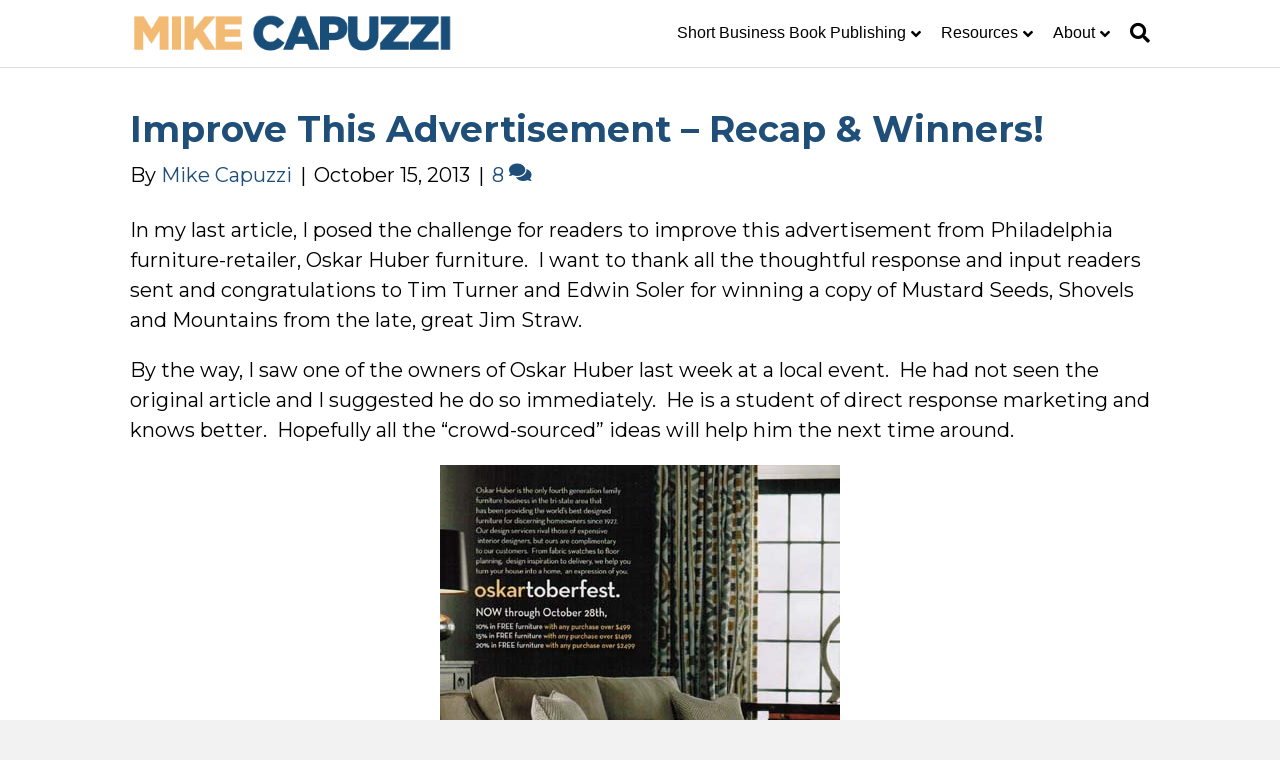

--- FILE ---
content_type: text/html; charset=UTF-8
request_url: https://mikecapuzzi.com/direct-marketing-strategies-contest1b/
body_size: 17784
content:
<!DOCTYPE html>
<html lang="en-US" prefix="og: https://ogp.me/ns#">
<head>
<meta charset="UTF-8" />
<meta name='viewport' content='width=device-width, initial-scale=1.0' />
<meta http-equiv='X-UA-Compatible' content='IE=edge' />
<link rel="profile" href="https://gmpg.org/xfn/11" />
	<style>img:is([sizes="auto" i], [sizes^="auto," i]) { contain-intrinsic-size: 3000px 1500px }</style>
	
<!-- Search Engine Optimization by Rank Math - https://rankmath.com/ -->
<title>Improve This Advertisement – Recap &amp; Winners! - Short Business Book Publishing for Business Owners and Corporate Leaders</title>
<meta name="description" content="In my last article, I posed the challenge for readers to improve this advertisement from Philadelphia furniture-retailer, Oskar Huber furniture.  I want to"/>
<meta name="robots" content="follow, index, max-snippet:-1, max-video-preview:-1, max-image-preview:large"/>
<link rel="canonical" href="https://mikecapuzzi.com/direct-marketing-strategies-contest1b/" />
<meta property="og:locale" content="en_US" />
<meta property="og:type" content="article" />
<meta property="og:title" content="Improve This Advertisement – Recap &amp; Winners! - Short Business Book Publishing for Business Owners and Corporate Leaders" />
<meta property="og:description" content="In my last article, I posed the challenge for readers to improve this advertisement from Philadelphia furniture-retailer, Oskar Huber furniture.  I want to" />
<meta property="og:url" content="https://mikecapuzzi.com/direct-marketing-strategies-contest1b/" />
<meta property="og:site_name" content="Mike Capuzzi" />
<meta property="article:author" content="https://www.facebook.com/michaelmcapuzzi" />
<meta property="article:section" content="Business Marketing Tips" />
<meta property="og:updated_time" content="2024-05-31T11:16:08-04:00" />
<meta property="og:image" content="https://mikecapuzzi.com/wp-content/uploads/blog-featured-image-oskar-copy.jpg" />
<meta property="og:image:secure_url" content="https://mikecapuzzi.com/wp-content/uploads/blog-featured-image-oskar-copy.jpg" />
<meta property="og:image:width" content="630" />
<meta property="og:image:height" content="250" />
<meta property="og:image:alt" content="blog-featured-image-oskar-copy" />
<meta property="og:image:type" content="image/jpeg" />
<meta property="article:published_time" content="2013-10-15T09:50:31-04:00" />
<meta property="article:modified_time" content="2024-05-31T11:16:08-04:00" />
<meta name="twitter:card" content="summary_large_image" />
<meta name="twitter:title" content="Improve This Advertisement – Recap &amp; Winners! - Short Business Book Publishing for Business Owners and Corporate Leaders" />
<meta name="twitter:description" content="In my last article, I posed the challenge for readers to improve this advertisement from Philadelphia furniture-retailer, Oskar Huber furniture.  I want to" />
<meta name="twitter:image" content="https://mikecapuzzi.com/wp-content/uploads/blog-featured-image-oskar-copy.jpg" />
<meta name="twitter:label1" content="Written by" />
<meta name="twitter:data1" content="Mike Capuzzi" />
<meta name="twitter:label2" content="Time to read" />
<meta name="twitter:data2" content="2 minutes" />
<script type="application/ld+json" class="rank-math-schema">{"@context":"https://schema.org","@graph":[{"@type":"Organization","@id":"https://mikecapuzzi.com/#organization","name":"Mike Capuzzi","url":"https://mikecapuzzi.com"},{"@type":"WebSite","@id":"https://mikecapuzzi.com/#website","url":"https://mikecapuzzi.com","name":"Mike Capuzzi","publisher":{"@id":"https://mikecapuzzi.com/#organization"},"inLanguage":"en-US"},{"@type":"ImageObject","@id":"https://mikecapuzzi.com/wp-content/uploads/blog-featured-image-oskar-copy.jpg","url":"https://mikecapuzzi.com/wp-content/uploads/blog-featured-image-oskar-copy.jpg","width":"630","height":"250","caption":"blog-featured-image-oskar-copy","inLanguage":"en-US"},{"@type":"WebPage","@id":"https://mikecapuzzi.com/direct-marketing-strategies-contest1b/#webpage","url":"https://mikecapuzzi.com/direct-marketing-strategies-contest1b/","name":"Improve This Advertisement \u2013 Recap &amp; Winners! - Short Business Book Publishing for Business Owners and Corporate Leaders","datePublished":"2013-10-15T09:50:31-04:00","dateModified":"2024-05-31T11:16:08-04:00","isPartOf":{"@id":"https://mikecapuzzi.com/#website"},"primaryImageOfPage":{"@id":"https://mikecapuzzi.com/wp-content/uploads/blog-featured-image-oskar-copy.jpg"},"inLanguage":"en-US"},{"@type":"Person","@id":"https://mikecapuzzi.com/author/mikecapuzzi/","name":"Mike Capuzzi","description":"High impact marketing expert, Mike Capuzzi, shares his best tips and strategies for creating marketing that stands out, gets noticed and gets results!","url":"https://mikecapuzzi.com/author/mikecapuzzi/","image":{"@type":"ImageObject","@id":"https://secure.gravatar.com/avatar/08b38ec306f148b6fb867ea0d26b79c62bcbfc8dd5fc3943472db675371f2c4a?s=96&amp;d=mm&amp;r=g","url":"https://secure.gravatar.com/avatar/08b38ec306f148b6fb867ea0d26b79c62bcbfc8dd5fc3943472db675371f2c4a?s=96&amp;d=mm&amp;r=g","caption":"Mike Capuzzi","inLanguage":"en-US"},"sameAs":["https://www.facebook.com/michaelmcapuzzi"],"worksFor":{"@id":"https://mikecapuzzi.com/#organization"}},{"@type":"BlogPosting","headline":"Improve This Advertisement \u2013 Recap &amp; Winners! - Short Business Book Publishing for Business Owners and","datePublished":"2013-10-15T09:50:31-04:00","dateModified":"2024-05-31T11:16:08-04:00","author":{"@id":"https://mikecapuzzi.com/author/mikecapuzzi/","name":"Mike Capuzzi"},"publisher":{"@id":"https://mikecapuzzi.com/#organization"},"description":"In my last article, I posed the challenge for readers to improve this advertisement from Philadelphia furniture-retailer, Oskar Huber furniture.\u00a0 I want to","name":"Improve This Advertisement \u2013 Recap &amp; Winners! - Short Business Book Publishing for Business Owners and","@id":"https://mikecapuzzi.com/direct-marketing-strategies-contest1b/#richSnippet","isPartOf":{"@id":"https://mikecapuzzi.com/direct-marketing-strategies-contest1b/#webpage"},"image":{"@id":"https://mikecapuzzi.com/wp-content/uploads/blog-featured-image-oskar-copy.jpg"},"inLanguage":"en-US","mainEntityOfPage":{"@id":"https://mikecapuzzi.com/direct-marketing-strategies-contest1b/#webpage"}}]}</script>
<!-- /Rank Math WordPress SEO plugin -->

<link rel='dns-prefetch' href='//fonts.googleapis.com' />
<link href='https://fonts.gstatic.com' crossorigin rel='preconnect' />
<link rel="alternate" type="application/rss+xml" title="Short Business Book Publishing for Business Owners and Corporate Leaders &raquo; Feed" href="https://mikecapuzzi.com/feed/" />
<link rel="alternate" type="application/rss+xml" title="Short Business Book Publishing for Business Owners and Corporate Leaders &raquo; Comments Feed" href="https://mikecapuzzi.com/comments/feed/" />
<link rel="alternate" type="application/rss+xml" title="Short Business Book Publishing for Business Owners and Corporate Leaders &raquo; Improve This Advertisement – Recap  &#038; Winners! Comments Feed" href="https://mikecapuzzi.com/direct-marketing-strategies-contest1b/feed/" />
<script>
window._wpemojiSettings = {"baseUrl":"https:\/\/s.w.org\/images\/core\/emoji\/16.0.1\/72x72\/","ext":".png","svgUrl":"https:\/\/s.w.org\/images\/core\/emoji\/16.0.1\/svg\/","svgExt":".svg","source":{"wpemoji":"https:\/\/mikecapuzzi.com\/wp-includes\/js\/wp-emoji.js?ver=6.8.3","twemoji":"https:\/\/mikecapuzzi.com\/wp-includes\/js\/twemoji.js?ver=6.8.3"}};
/**
 * @output wp-includes/js/wp-emoji-loader.js
 */

/**
 * Emoji Settings as exported in PHP via _print_emoji_detection_script().
 * @typedef WPEmojiSettings
 * @type {object}
 * @property {?object} source
 * @property {?string} source.concatemoji
 * @property {?string} source.twemoji
 * @property {?string} source.wpemoji
 * @property {?boolean} DOMReady
 * @property {?Function} readyCallback
 */

/**
 * Support tests.
 * @typedef SupportTests
 * @type {object}
 * @property {?boolean} flag
 * @property {?boolean} emoji
 */

/**
 * IIFE to detect emoji support and load Twemoji if needed.
 *
 * @param {Window} window
 * @param {Document} document
 * @param {WPEmojiSettings} settings
 */
( function wpEmojiLoader( window, document, settings ) {
	if ( typeof Promise === 'undefined' ) {
		return;
	}

	var sessionStorageKey = 'wpEmojiSettingsSupports';
	var tests = [ 'flag', 'emoji' ];

	/**
	 * Checks whether the browser supports offloading to a Worker.
	 *
	 * @since 6.3.0
	 *
	 * @private
	 *
	 * @returns {boolean}
	 */
	function supportsWorkerOffloading() {
		return (
			typeof Worker !== 'undefined' &&
			typeof OffscreenCanvas !== 'undefined' &&
			typeof URL !== 'undefined' &&
			URL.createObjectURL &&
			typeof Blob !== 'undefined'
		);
	}

	/**
	 * @typedef SessionSupportTests
	 * @type {object}
	 * @property {number} timestamp
	 * @property {SupportTests} supportTests
	 */

	/**
	 * Get support tests from session.
	 *
	 * @since 6.3.0
	 *
	 * @private
	 *
	 * @returns {?SupportTests} Support tests, or null if not set or older than 1 week.
	 */
	function getSessionSupportTests() {
		try {
			/** @type {SessionSupportTests} */
			var item = JSON.parse(
				sessionStorage.getItem( sessionStorageKey )
			);
			if (
				typeof item === 'object' &&
				typeof item.timestamp === 'number' &&
				new Date().valueOf() < item.timestamp + 604800 && // Note: Number is a week in seconds.
				typeof item.supportTests === 'object'
			) {
				return item.supportTests;
			}
		} catch ( e ) {}
		return null;
	}

	/**
	 * Persist the supports in session storage.
	 *
	 * @since 6.3.0
	 *
	 * @private
	 *
	 * @param {SupportTests} supportTests Support tests.
	 */
	function setSessionSupportTests( supportTests ) {
		try {
			/** @type {SessionSupportTests} */
			var item = {
				supportTests: supportTests,
				timestamp: new Date().valueOf()
			};

			sessionStorage.setItem(
				sessionStorageKey,
				JSON.stringify( item )
			);
		} catch ( e ) {}
	}

	/**
	 * Checks if two sets of Emoji characters render the same visually.
	 *
	 * This is used to determine if the browser is rendering an emoji with multiple data points
	 * correctly. set1 is the emoji in the correct form, using a zero-width joiner. set2 is the emoji
	 * in the incorrect form, using a zero-width space. If the two sets render the same, then the browser
	 * does not support the emoji correctly.
	 *
	 * This function may be serialized to run in a Worker. Therefore, it cannot refer to variables from the containing
	 * scope. Everything must be passed by parameters.
	 *
	 * @since 4.9.0
	 *
	 * @private
	 *
	 * @param {CanvasRenderingContext2D} context 2D Context.
	 * @param {string} set1 Set of Emoji to test.
	 * @param {string} set2 Set of Emoji to test.
	 *
	 * @return {boolean} True if the two sets render the same.
	 */
	function emojiSetsRenderIdentically( context, set1, set2 ) {
		// Cleanup from previous test.
		context.clearRect( 0, 0, context.canvas.width, context.canvas.height );
		context.fillText( set1, 0, 0 );
		var rendered1 = new Uint32Array(
			context.getImageData(
				0,
				0,
				context.canvas.width,
				context.canvas.height
			).data
		);

		// Cleanup from previous test.
		context.clearRect( 0, 0, context.canvas.width, context.canvas.height );
		context.fillText( set2, 0, 0 );
		var rendered2 = new Uint32Array(
			context.getImageData(
				0,
				0,
				context.canvas.width,
				context.canvas.height
			).data
		);

		return rendered1.every( function ( rendered2Data, index ) {
			return rendered2Data === rendered2[ index ];
		} );
	}

	/**
	 * Checks if the center point of a single emoji is empty.
	 *
	 * This is used to determine if the browser is rendering an emoji with a single data point
	 * correctly. The center point of an incorrectly rendered emoji will be empty. A correctly
	 * rendered emoji will have a non-zero value at the center point.
	 *
	 * This function may be serialized to run in a Worker. Therefore, it cannot refer to variables from the containing
	 * scope. Everything must be passed by parameters.
	 *
	 * @since 6.8.2
	 *
	 * @private
	 *
	 * @param {CanvasRenderingContext2D} context 2D Context.
	 * @param {string} emoji Emoji to test.
	 *
	 * @return {boolean} True if the center point is empty.
	 */
	function emojiRendersEmptyCenterPoint( context, emoji ) {
		// Cleanup from previous test.
		context.clearRect( 0, 0, context.canvas.width, context.canvas.height );
		context.fillText( emoji, 0, 0 );

		// Test if the center point (16, 16) is empty (0,0,0,0).
		var centerPoint = context.getImageData(16, 16, 1, 1);
		for ( var i = 0; i < centerPoint.data.length; i++ ) {
			if ( centerPoint.data[ i ] !== 0 ) {
				// Stop checking the moment it's known not to be empty.
				return false;
			}
		}

		return true;
	}

	/**
	 * Determines if the browser properly renders Emoji that Twemoji can supplement.
	 *
	 * This function may be serialized to run in a Worker. Therefore, it cannot refer to variables from the containing
	 * scope. Everything must be passed by parameters.
	 *
	 * @since 4.2.0
	 *
	 * @private
	 *
	 * @param {CanvasRenderingContext2D} context 2D Context.
	 * @param {string} type Whether to test for support of "flag" or "emoji".
	 * @param {Function} emojiSetsRenderIdentically Reference to emojiSetsRenderIdentically function, needed due to minification.
	 * @param {Function} emojiRendersEmptyCenterPoint Reference to emojiRendersEmptyCenterPoint function, needed due to minification.
	 *
	 * @return {boolean} True if the browser can render emoji, false if it cannot.
	 */
	function browserSupportsEmoji( context, type, emojiSetsRenderIdentically, emojiRendersEmptyCenterPoint ) {
		var isIdentical;

		switch ( type ) {
			case 'flag':
				/*
				 * Test for Transgender flag compatibility. Added in Unicode 13.
				 *
				 * To test for support, we try to render it, and compare the rendering to how it would look if
				 * the browser doesn't render it correctly (white flag emoji + transgender symbol).
				 */
				isIdentical = emojiSetsRenderIdentically(
					context,
					'\uD83C\uDFF3\uFE0F\u200D\u26A7\uFE0F', // as a zero-width joiner sequence
					'\uD83C\uDFF3\uFE0F\u200B\u26A7\uFE0F' // separated by a zero-width space
				);

				if ( isIdentical ) {
					return false;
				}

				/*
				 * Test for Sark flag compatibility. This is the least supported of the letter locale flags,
				 * so gives us an easy test for full support.
				 *
				 * To test for support, we try to render it, and compare the rendering to how it would look if
				 * the browser doesn't render it correctly ([C] + [Q]).
				 */
				isIdentical = emojiSetsRenderIdentically(
					context,
					'\uD83C\uDDE8\uD83C\uDDF6', // as the sequence of two code points
					'\uD83C\uDDE8\u200B\uD83C\uDDF6' // as the two code points separated by a zero-width space
				);

				if ( isIdentical ) {
					return false;
				}

				/*
				 * Test for English flag compatibility. England is a country in the United Kingdom, it
				 * does not have a two letter locale code but rather a five letter sub-division code.
				 *
				 * To test for support, we try to render it, and compare the rendering to how it would look if
				 * the browser doesn't render it correctly (black flag emoji + [G] + [B] + [E] + [N] + [G]).
				 */
				isIdentical = emojiSetsRenderIdentically(
					context,
					// as the flag sequence
					'\uD83C\uDFF4\uDB40\uDC67\uDB40\uDC62\uDB40\uDC65\uDB40\uDC6E\uDB40\uDC67\uDB40\uDC7F',
					// with each code point separated by a zero-width space
					'\uD83C\uDFF4\u200B\uDB40\uDC67\u200B\uDB40\uDC62\u200B\uDB40\uDC65\u200B\uDB40\uDC6E\u200B\uDB40\uDC67\u200B\uDB40\uDC7F'
				);

				return ! isIdentical;
			case 'emoji':
				/*
				 * Does Emoji 16.0 cause the browser to go splat?
				 *
				 * To test for Emoji 16.0 support, try to render a new emoji: Splatter.
				 *
				 * The splatter emoji is a single code point emoji. Testing for browser support
				 * required testing the center point of the emoji to see if it is empty.
				 *
				 * 0xD83E 0xDEDF (\uD83E\uDEDF) == 🫟 Splatter.
				 *
				 * When updating this test, please ensure that the emoji is either a single code point
				 * or switch to using the emojiSetsRenderIdentically function and testing with a zero-width
				 * joiner vs a zero-width space.
				 */
				var notSupported = emojiRendersEmptyCenterPoint( context, '\uD83E\uDEDF' );
				return ! notSupported;
		}

		return false;
	}

	/**
	 * Checks emoji support tests.
	 *
	 * This function may be serialized to run in a Worker. Therefore, it cannot refer to variables from the containing
	 * scope. Everything must be passed by parameters.
	 *
	 * @since 6.3.0
	 *
	 * @private
	 *
	 * @param {string[]} tests Tests.
	 * @param {Function} browserSupportsEmoji Reference to browserSupportsEmoji function, needed due to minification.
	 * @param {Function} emojiSetsRenderIdentically Reference to emojiSetsRenderIdentically function, needed due to minification.
	 * @param {Function} emojiRendersEmptyCenterPoint Reference to emojiRendersEmptyCenterPoint function, needed due to minification.
	 *
	 * @return {SupportTests} Support tests.
	 */
	function testEmojiSupports( tests, browserSupportsEmoji, emojiSetsRenderIdentically, emojiRendersEmptyCenterPoint ) {
		var canvas;
		if (
			typeof WorkerGlobalScope !== 'undefined' &&
			self instanceof WorkerGlobalScope
		) {
			canvas = new OffscreenCanvas( 300, 150 ); // Dimensions are default for HTMLCanvasElement.
		} else {
			canvas = document.createElement( 'canvas' );
		}

		var context = canvas.getContext( '2d', { willReadFrequently: true } );

		/*
		 * Chrome on OS X added native emoji rendering in M41. Unfortunately,
		 * it doesn't work when the font is bolder than 500 weight. So, we
		 * check for bold rendering support to avoid invisible emoji in Chrome.
		 */
		context.textBaseline = 'top';
		context.font = '600 32px Arial';

		var supports = {};
		tests.forEach( function ( test ) {
			supports[ test ] = browserSupportsEmoji( context, test, emojiSetsRenderIdentically, emojiRendersEmptyCenterPoint );
		} );
		return supports;
	}

	/**
	 * Adds a script to the head of the document.
	 *
	 * @ignore
	 *
	 * @since 4.2.0
	 *
	 * @param {string} src The url where the script is located.
	 *
	 * @return {void}
	 */
	function addScript( src ) {
		var script = document.createElement( 'script' );
		script.src = src;
		script.defer = true;
		document.head.appendChild( script );
	}

	settings.supports = {
		everything: true,
		everythingExceptFlag: true
	};

	// Create a promise for DOMContentLoaded since the worker logic may finish after the event has fired.
	var domReadyPromise = new Promise( function ( resolve ) {
		document.addEventListener( 'DOMContentLoaded', resolve, {
			once: true
		} );
	} );

	// Obtain the emoji support from the browser, asynchronously when possible.
	new Promise( function ( resolve ) {
		var supportTests = getSessionSupportTests();
		if ( supportTests ) {
			resolve( supportTests );
			return;
		}

		if ( supportsWorkerOffloading() ) {
			try {
				// Note that the functions are being passed as arguments due to minification.
				var workerScript =
					'postMessage(' +
					testEmojiSupports.toString() +
					'(' +
					[
						JSON.stringify( tests ),
						browserSupportsEmoji.toString(),
						emojiSetsRenderIdentically.toString(),
						emojiRendersEmptyCenterPoint.toString()
					].join( ',' ) +
					'));';
				var blob = new Blob( [ workerScript ], {
					type: 'text/javascript'
				} );
				var worker = new Worker( URL.createObjectURL( blob ), { name: 'wpTestEmojiSupports' } );
				worker.onmessage = function ( event ) {
					supportTests = event.data;
					setSessionSupportTests( supportTests );
					worker.terminate();
					resolve( supportTests );
				};
				return;
			} catch ( e ) {}
		}

		supportTests = testEmojiSupports( tests, browserSupportsEmoji, emojiSetsRenderIdentically, emojiRendersEmptyCenterPoint );
		setSessionSupportTests( supportTests );
		resolve( supportTests );
	} )
		// Once the browser emoji support has been obtained from the session, finalize the settings.
		.then( function ( supportTests ) {
			/*
			 * Tests the browser support for flag emojis and other emojis, and adjusts the
			 * support settings accordingly.
			 */
			for ( var test in supportTests ) {
				settings.supports[ test ] = supportTests[ test ];

				settings.supports.everything =
					settings.supports.everything && settings.supports[ test ];

				if ( 'flag' !== test ) {
					settings.supports.everythingExceptFlag =
						settings.supports.everythingExceptFlag &&
						settings.supports[ test ];
				}
			}

			settings.supports.everythingExceptFlag =
				settings.supports.everythingExceptFlag &&
				! settings.supports.flag;

			// Sets DOMReady to false and assigns a ready function to settings.
			settings.DOMReady = false;
			settings.readyCallback = function () {
				settings.DOMReady = true;
			};
		} )
		.then( function () {
			return domReadyPromise;
		} )
		.then( function () {
			// When the browser can not render everything we need to load a polyfill.
			if ( ! settings.supports.everything ) {
				settings.readyCallback();

				var src = settings.source || {};

				if ( src.concatemoji ) {
					addScript( src.concatemoji );
				} else if ( src.wpemoji && src.twemoji ) {
					addScript( src.twemoji );
					addScript( src.wpemoji );
				}
			}
		} );
} )( window, document, window._wpemojiSettings );
</script>
<style id='wp-emoji-styles-inline-css'>

	img.wp-smiley, img.emoji {
		display: inline !important;
		border: none !important;
		box-shadow: none !important;
		height: 1em !important;
		width: 1em !important;
		margin: 0 0.07em !important;
		vertical-align: -0.1em !important;
		background: none !important;
		padding: 0 !important;
	}
</style>
<link rel='stylesheet' id='wp-block-library-css' href='https://mikecapuzzi.com/wp-includes/css/dist/block-library/style.css?ver=6.8.3' media='all' />
<style id='wp-block-library-theme-inline-css'>
.wp-block-audio :where(figcaption){
  color:#555;
  font-size:13px;
  text-align:center;
}
.is-dark-theme .wp-block-audio :where(figcaption){
  color:#ffffffa6;
}

.wp-block-audio{
  margin:0 0 1em;
}

.wp-block-code{
  border:1px solid #ccc;
  border-radius:4px;
  font-family:Menlo,Consolas,monaco,monospace;
  padding:.8em 1em;
}

.wp-block-embed :where(figcaption){
  color:#555;
  font-size:13px;
  text-align:center;
}
.is-dark-theme .wp-block-embed :where(figcaption){
  color:#ffffffa6;
}

.wp-block-embed{
  margin:0 0 1em;
}

.blocks-gallery-caption{
  color:#555;
  font-size:13px;
  text-align:center;
}
.is-dark-theme .blocks-gallery-caption{
  color:#ffffffa6;
}

:root :where(.wp-block-image figcaption){
  color:#555;
  font-size:13px;
  text-align:center;
}
.is-dark-theme :root :where(.wp-block-image figcaption){
  color:#ffffffa6;
}

.wp-block-image{
  margin:0 0 1em;
}

.wp-block-pullquote{
  border-bottom:4px solid;
  border-top:4px solid;
  color:currentColor;
  margin-bottom:1.75em;
}
.wp-block-pullquote cite,.wp-block-pullquote footer,.wp-block-pullquote__citation{
  color:currentColor;
  font-size:.8125em;
  font-style:normal;
  text-transform:uppercase;
}

.wp-block-quote{
  border-left:.25em solid;
  margin:0 0 1.75em;
  padding-left:1em;
}
.wp-block-quote cite,.wp-block-quote footer{
  color:currentColor;
  font-size:.8125em;
  font-style:normal;
  position:relative;
}
.wp-block-quote:where(.has-text-align-right){
  border-left:none;
  border-right:.25em solid;
  padding-left:0;
  padding-right:1em;
}
.wp-block-quote:where(.has-text-align-center){
  border:none;
  padding-left:0;
}
.wp-block-quote.is-large,.wp-block-quote.is-style-large,.wp-block-quote:where(.is-style-plain){
  border:none;
}

.wp-block-search .wp-block-search__label{
  font-weight:700;
}

.wp-block-search__button{
  border:1px solid #ccc;
  padding:.375em .625em;
}

:where(.wp-block-group.has-background){
  padding:1.25em 2.375em;
}

.wp-block-separator.has-css-opacity{
  opacity:.4;
}

.wp-block-separator{
  border:none;
  border-bottom:2px solid;
  margin-left:auto;
  margin-right:auto;
}
.wp-block-separator.has-alpha-channel-opacity{
  opacity:1;
}
.wp-block-separator:not(.is-style-wide):not(.is-style-dots){
  width:100px;
}
.wp-block-separator.has-background:not(.is-style-dots){
  border-bottom:none;
  height:1px;
}
.wp-block-separator.has-background:not(.is-style-wide):not(.is-style-dots){
  height:2px;
}

.wp-block-table{
  margin:0 0 1em;
}
.wp-block-table td,.wp-block-table th{
  word-break:normal;
}
.wp-block-table :where(figcaption){
  color:#555;
  font-size:13px;
  text-align:center;
}
.is-dark-theme .wp-block-table :where(figcaption){
  color:#ffffffa6;
}

.wp-block-video :where(figcaption){
  color:#555;
  font-size:13px;
  text-align:center;
}
.is-dark-theme .wp-block-video :where(figcaption){
  color:#ffffffa6;
}

.wp-block-video{
  margin:0 0 1em;
}

:root :where(.wp-block-template-part.has-background){
  margin-bottom:0;
  margin-top:0;
  padding:1.25em 2.375em;
}
</style>
<style id='classic-theme-styles-inline-css'>
/**
 * These rules are needed for backwards compatibility.
 * They should match the button element rules in the base theme.json file.
 */
.wp-block-button__link {
	color: #ffffff;
	background-color: #32373c;
	border-radius: 9999px; /* 100% causes an oval, but any explicit but really high value retains the pill shape. */

	/* This needs a low specificity so it won't override the rules from the button element if defined in theme.json. */
	box-shadow: none;
	text-decoration: none;

	/* The extra 2px are added to size solids the same as the outline versions.*/
	padding: calc(0.667em + 2px) calc(1.333em + 2px);

	font-size: 1.125em;
}

.wp-block-file__button {
	background: #32373c;
	color: #ffffff;
	text-decoration: none;
}

</style>
<link rel='stylesheet' id='me-spr-block-styles-css' href='https://mikecapuzzi.com/wp-content/plugins/simple-post-redirect//css/block-styles.min.css?ver=6.8.3' media='all' />
<style id='global-styles-inline-css'>
:root{--wp--preset--aspect-ratio--square: 1;--wp--preset--aspect-ratio--4-3: 4/3;--wp--preset--aspect-ratio--3-4: 3/4;--wp--preset--aspect-ratio--3-2: 3/2;--wp--preset--aspect-ratio--2-3: 2/3;--wp--preset--aspect-ratio--16-9: 16/9;--wp--preset--aspect-ratio--9-16: 9/16;--wp--preset--color--black: #000000;--wp--preset--color--cyan-bluish-gray: #abb8c3;--wp--preset--color--white: #ffffff;--wp--preset--color--pale-pink: #f78da7;--wp--preset--color--vivid-red: #cf2e2e;--wp--preset--color--luminous-vivid-orange: #ff6900;--wp--preset--color--luminous-vivid-amber: #fcb900;--wp--preset--color--light-green-cyan: #7bdcb5;--wp--preset--color--vivid-green-cyan: #00d084;--wp--preset--color--pale-cyan-blue: #8ed1fc;--wp--preset--color--vivid-cyan-blue: #0693e3;--wp--preset--color--vivid-purple: #9b51e0;--wp--preset--color--fl-heading-text: #1f4f79;--wp--preset--color--fl-body-bg: #f2f2f2;--wp--preset--color--fl-body-text: #000000;--wp--preset--color--fl-accent: #1f4f79;--wp--preset--color--fl-accent-hover: #0c355e;--wp--preset--color--fl-topbar-bg: #ffffff;--wp--preset--color--fl-topbar-text: #000000;--wp--preset--color--fl-topbar-link: #428bca;--wp--preset--color--fl-topbar-hover: #428bca;--wp--preset--color--fl-header-bg: #ffffff;--wp--preset--color--fl-header-text: #000000;--wp--preset--color--fl-header-link: #000000;--wp--preset--color--fl-header-hover: #f3b873;--wp--preset--color--fl-nav-bg: #ffffff;--wp--preset--color--fl-nav-link: #000000;--wp--preset--color--fl-nav-hover: #f3b873;--wp--preset--color--fl-content-bg: #ffffff;--wp--preset--color--fl-footer-widgets-bg: #ffffff;--wp--preset--color--fl-footer-widgets-text: #000000;--wp--preset--color--fl-footer-widgets-link: #428bca;--wp--preset--color--fl-footer-widgets-hover: #428bca;--wp--preset--color--fl-footer-bg: #383838;--wp--preset--color--fl-footer-text: #ffffff;--wp--preset--color--fl-footer-link: #f3b873;--wp--preset--color--fl-footer-hover: #2a80b9;--wp--preset--gradient--vivid-cyan-blue-to-vivid-purple: linear-gradient(135deg,rgba(6,147,227,1) 0%,rgb(155,81,224) 100%);--wp--preset--gradient--light-green-cyan-to-vivid-green-cyan: linear-gradient(135deg,rgb(122,220,180) 0%,rgb(0,208,130) 100%);--wp--preset--gradient--luminous-vivid-amber-to-luminous-vivid-orange: linear-gradient(135deg,rgba(252,185,0,1) 0%,rgba(255,105,0,1) 100%);--wp--preset--gradient--luminous-vivid-orange-to-vivid-red: linear-gradient(135deg,rgba(255,105,0,1) 0%,rgb(207,46,46) 100%);--wp--preset--gradient--very-light-gray-to-cyan-bluish-gray: linear-gradient(135deg,rgb(238,238,238) 0%,rgb(169,184,195) 100%);--wp--preset--gradient--cool-to-warm-spectrum: linear-gradient(135deg,rgb(74,234,220) 0%,rgb(151,120,209) 20%,rgb(207,42,186) 40%,rgb(238,44,130) 60%,rgb(251,105,98) 80%,rgb(254,248,76) 100%);--wp--preset--gradient--blush-light-purple: linear-gradient(135deg,rgb(255,206,236) 0%,rgb(152,150,240) 100%);--wp--preset--gradient--blush-bordeaux: linear-gradient(135deg,rgb(254,205,165) 0%,rgb(254,45,45) 50%,rgb(107,0,62) 100%);--wp--preset--gradient--luminous-dusk: linear-gradient(135deg,rgb(255,203,112) 0%,rgb(199,81,192) 50%,rgb(65,88,208) 100%);--wp--preset--gradient--pale-ocean: linear-gradient(135deg,rgb(255,245,203) 0%,rgb(182,227,212) 50%,rgb(51,167,181) 100%);--wp--preset--gradient--electric-grass: linear-gradient(135deg,rgb(202,248,128) 0%,rgb(113,206,126) 100%);--wp--preset--gradient--midnight: linear-gradient(135deg,rgb(2,3,129) 0%,rgb(40,116,252) 100%);--wp--preset--font-size--small: 13px;--wp--preset--font-size--medium: 20px;--wp--preset--font-size--large: 36px;--wp--preset--font-size--x-large: 42px;--wp--preset--spacing--20: 0.44rem;--wp--preset--spacing--30: 0.67rem;--wp--preset--spacing--40: 1rem;--wp--preset--spacing--50: 1.5rem;--wp--preset--spacing--60: 2.25rem;--wp--preset--spacing--70: 3.38rem;--wp--preset--spacing--80: 5.06rem;--wp--preset--shadow--natural: 6px 6px 9px rgba(0, 0, 0, 0.2);--wp--preset--shadow--deep: 12px 12px 50px rgba(0, 0, 0, 0.4);--wp--preset--shadow--sharp: 6px 6px 0px rgba(0, 0, 0, 0.2);--wp--preset--shadow--outlined: 6px 6px 0px -3px rgba(255, 255, 255, 1), 6px 6px rgba(0, 0, 0, 1);--wp--preset--shadow--crisp: 6px 6px 0px rgba(0, 0, 0, 1);}:where(.is-layout-flex){gap: 0.5em;}:where(.is-layout-grid){gap: 0.5em;}body .is-layout-flex{display: flex;}.is-layout-flex{flex-wrap: wrap;align-items: center;}.is-layout-flex > :is(*, div){margin: 0;}body .is-layout-grid{display: grid;}.is-layout-grid > :is(*, div){margin: 0;}:where(.wp-block-columns.is-layout-flex){gap: 2em;}:where(.wp-block-columns.is-layout-grid){gap: 2em;}:where(.wp-block-post-template.is-layout-flex){gap: 1.25em;}:where(.wp-block-post-template.is-layout-grid){gap: 1.25em;}.has-black-color{color: var(--wp--preset--color--black) !important;}.has-cyan-bluish-gray-color{color: var(--wp--preset--color--cyan-bluish-gray) !important;}.has-white-color{color: var(--wp--preset--color--white) !important;}.has-pale-pink-color{color: var(--wp--preset--color--pale-pink) !important;}.has-vivid-red-color{color: var(--wp--preset--color--vivid-red) !important;}.has-luminous-vivid-orange-color{color: var(--wp--preset--color--luminous-vivid-orange) !important;}.has-luminous-vivid-amber-color{color: var(--wp--preset--color--luminous-vivid-amber) !important;}.has-light-green-cyan-color{color: var(--wp--preset--color--light-green-cyan) !important;}.has-vivid-green-cyan-color{color: var(--wp--preset--color--vivid-green-cyan) !important;}.has-pale-cyan-blue-color{color: var(--wp--preset--color--pale-cyan-blue) !important;}.has-vivid-cyan-blue-color{color: var(--wp--preset--color--vivid-cyan-blue) !important;}.has-vivid-purple-color{color: var(--wp--preset--color--vivid-purple) !important;}.has-black-background-color{background-color: var(--wp--preset--color--black) !important;}.has-cyan-bluish-gray-background-color{background-color: var(--wp--preset--color--cyan-bluish-gray) !important;}.has-white-background-color{background-color: var(--wp--preset--color--white) !important;}.has-pale-pink-background-color{background-color: var(--wp--preset--color--pale-pink) !important;}.has-vivid-red-background-color{background-color: var(--wp--preset--color--vivid-red) !important;}.has-luminous-vivid-orange-background-color{background-color: var(--wp--preset--color--luminous-vivid-orange) !important;}.has-luminous-vivid-amber-background-color{background-color: var(--wp--preset--color--luminous-vivid-amber) !important;}.has-light-green-cyan-background-color{background-color: var(--wp--preset--color--light-green-cyan) !important;}.has-vivid-green-cyan-background-color{background-color: var(--wp--preset--color--vivid-green-cyan) !important;}.has-pale-cyan-blue-background-color{background-color: var(--wp--preset--color--pale-cyan-blue) !important;}.has-vivid-cyan-blue-background-color{background-color: var(--wp--preset--color--vivid-cyan-blue) !important;}.has-vivid-purple-background-color{background-color: var(--wp--preset--color--vivid-purple) !important;}.has-black-border-color{border-color: var(--wp--preset--color--black) !important;}.has-cyan-bluish-gray-border-color{border-color: var(--wp--preset--color--cyan-bluish-gray) !important;}.has-white-border-color{border-color: var(--wp--preset--color--white) !important;}.has-pale-pink-border-color{border-color: var(--wp--preset--color--pale-pink) !important;}.has-vivid-red-border-color{border-color: var(--wp--preset--color--vivid-red) !important;}.has-luminous-vivid-orange-border-color{border-color: var(--wp--preset--color--luminous-vivid-orange) !important;}.has-luminous-vivid-amber-border-color{border-color: var(--wp--preset--color--luminous-vivid-amber) !important;}.has-light-green-cyan-border-color{border-color: var(--wp--preset--color--light-green-cyan) !important;}.has-vivid-green-cyan-border-color{border-color: var(--wp--preset--color--vivid-green-cyan) !important;}.has-pale-cyan-blue-border-color{border-color: var(--wp--preset--color--pale-cyan-blue) !important;}.has-vivid-cyan-blue-border-color{border-color: var(--wp--preset--color--vivid-cyan-blue) !important;}.has-vivid-purple-border-color{border-color: var(--wp--preset--color--vivid-purple) !important;}.has-vivid-cyan-blue-to-vivid-purple-gradient-background{background: var(--wp--preset--gradient--vivid-cyan-blue-to-vivid-purple) !important;}.has-light-green-cyan-to-vivid-green-cyan-gradient-background{background: var(--wp--preset--gradient--light-green-cyan-to-vivid-green-cyan) !important;}.has-luminous-vivid-amber-to-luminous-vivid-orange-gradient-background{background: var(--wp--preset--gradient--luminous-vivid-amber-to-luminous-vivid-orange) !important;}.has-luminous-vivid-orange-to-vivid-red-gradient-background{background: var(--wp--preset--gradient--luminous-vivid-orange-to-vivid-red) !important;}.has-very-light-gray-to-cyan-bluish-gray-gradient-background{background: var(--wp--preset--gradient--very-light-gray-to-cyan-bluish-gray) !important;}.has-cool-to-warm-spectrum-gradient-background{background: var(--wp--preset--gradient--cool-to-warm-spectrum) !important;}.has-blush-light-purple-gradient-background{background: var(--wp--preset--gradient--blush-light-purple) !important;}.has-blush-bordeaux-gradient-background{background: var(--wp--preset--gradient--blush-bordeaux) !important;}.has-luminous-dusk-gradient-background{background: var(--wp--preset--gradient--luminous-dusk) !important;}.has-pale-ocean-gradient-background{background: var(--wp--preset--gradient--pale-ocean) !important;}.has-electric-grass-gradient-background{background: var(--wp--preset--gradient--electric-grass) !important;}.has-midnight-gradient-background{background: var(--wp--preset--gradient--midnight) !important;}.has-small-font-size{font-size: var(--wp--preset--font-size--small) !important;}.has-medium-font-size{font-size: var(--wp--preset--font-size--medium) !important;}.has-large-font-size{font-size: var(--wp--preset--font-size--large) !important;}.has-x-large-font-size{font-size: var(--wp--preset--font-size--x-large) !important;}
:where(.wp-block-post-template.is-layout-flex){gap: 1.25em;}:where(.wp-block-post-template.is-layout-grid){gap: 1.25em;}
:where(.wp-block-columns.is-layout-flex){gap: 2em;}:where(.wp-block-columns.is-layout-grid){gap: 2em;}
:root :where(.wp-block-pullquote){font-size: 1.5em;line-height: 1.6;}
</style>
<link rel='stylesheet' id='jquery-magnificpopup-css' href='https://mikecapuzzi.com/wp-content/plugins/bb-plugin/css/jquery.magnificpopup.css?ver=2.10.0.5' media='all' />
<link rel='stylesheet' id='font-awesome-5-css' href='https://mikecapuzzi.com/wp-content/plugins/bb-plugin/fonts/fontawesome/5.15.4/css/all.min.css?ver=2.10.0.5' media='all' />
<link rel='stylesheet' id='bootstrap-css' href='https://mikecapuzzi.com/wp-content/themes/bb-theme/css/bootstrap.min.css?ver=1.7.18' media='all' />
<link rel='stylesheet' id='fl-automator-skin-css' href='https://mikecapuzzi.com/wp-content/uploads/bb-theme/skin-67ffa6310b276.css?ver=1.7.18' media='all' />
<link rel='stylesheet' id='fl-child-theme-css' href='https://mikecapuzzi.com/wp-content/themes/bb-theme-child/style.css?ver=6.8.3' media='all' />
<link rel='stylesheet' id='fl-builder-google-fonts-3f0fb86f47d74165c9d106f6662a05b7-css' href='//fonts.googleapis.com/css?family=Montserrat%3A300%2C400%2C700%2C700&#038;ver=6.8.3' media='all' />
<script src="https://mikecapuzzi.com/wp-includes/js/jquery/jquery.js?ver=3.7.1" id="jquery-core-js"></script>
<script src="https://mikecapuzzi.com/wp-includes/js/jquery/jquery-migrate.js?ver=3.4.1" id="jquery-migrate-js"></script>
<link rel="https://api.w.org/" href="https://mikecapuzzi.com/wp-json/" /><link rel="alternate" title="JSON" type="application/json" href="https://mikecapuzzi.com/wp-json/wp/v2/posts/2771" /><link rel="EditURI" type="application/rsd+xml" title="RSD" href="https://mikecapuzzi.com/xmlrpc.php?rsd" />
<meta name="generator" content="WordPress 6.8.3" />
<link rel='shortlink' href='https://mikecapuzzi.com/?p=2771' />
<link rel="alternate" title="oEmbed (JSON)" type="application/json+oembed" href="https://mikecapuzzi.com/wp-json/oembed/1.0/embed?url=https%3A%2F%2Fmikecapuzzi.com%2Fdirect-marketing-strategies-contest1b%2F" />
<link rel="alternate" title="oEmbed (XML)" type="text/xml+oembed" href="https://mikecapuzzi.com/wp-json/oembed/1.0/embed?url=https%3A%2F%2Fmikecapuzzi.com%2Fdirect-marketing-strategies-contest1b%2F&#038;format=xml" />
<style type="text/css" id="tve_global_variables">:root{--tcb-background-author-image:url(https://secure.gravatar.com/avatar/08b38ec306f148b6fb867ea0d26b79c62bcbfc8dd5fc3943472db675371f2c4a?s=256&d=mm&r=g);--tcb-background-user-image:url();--tcb-background-featured-image-thumbnail:url(https://mikecapuzzi.com/wp-content/uploads/blog-featured-image-oskar-copy.jpg);}</style><style type="text/css" id="thrive-default-styles"></style><link rel="icon" href="https://mikecapuzzi.com/wp-content/uploads/cropped-High-Impact-Marketing-logo-32x32.png" sizes="32x32" />
<link rel="icon" href="https://mikecapuzzi.com/wp-content/uploads/cropped-High-Impact-Marketing-logo-192x192.png" sizes="192x192" />
<link rel="apple-touch-icon" href="https://mikecapuzzi.com/wp-content/uploads/cropped-High-Impact-Marketing-logo-180x180.png" />
<meta name="msapplication-TileImage" content="https://mikecapuzzi.com/wp-content/uploads/cropped-High-Impact-Marketing-logo-270x270.png" />
		<style id="wp-custom-css">
			/* Increase line spacing within paragraphs */
p {
  line-height: 1.5; /* Adjust the value as needed */
}

/* Add space between paragraphs */
p + p {
  margin-top: 20px; /* Adjust the value as needed */
}
/* Increase line spacing within headings */
h1, h2, h3, h4, h5, h6 {
  line-height: 1.2; /* Adjust the value as needed */
}		</style>
		</head>
<body class="wp-singular post-template-default single single-post postid-2771 single-format-standard wp-theme-bb-theme wp-child-theme-bb-theme-child fl-builder-2-10-0-5 fl-theme-1-7-18 fl-no-js fl-framework-bootstrap fl-preset-default fl-full-width fl-fixed-header fl-scroll-to-top fl-search-active fl-submenu-indicator" itemscope="itemscope" itemtype="https://schema.org/WebPage">
<a aria-label="Skip to content" class="fl-screen-reader-text" href="#fl-main-content">Skip to content</a><div class="fl-page">
	<header class="fl-page-header fl-page-header-primary fl-page-nav-right fl-page-nav-toggle-button fl-page-nav-toggle-visible-mobile" itemscope="itemscope" itemtype="https://schema.org/WPHeader"  role="banner">
	<div class="fl-page-header-wrap">
		<div class="fl-page-header-container container">
			<div class="fl-page-header-row row">
				<div class="col-sm-12 col-md-4 fl-page-header-logo-col">
					<div class="fl-page-header-logo" itemscope="itemscope" itemtype="https://schema.org/Organization">
						<a href="https://mikecapuzzi.com/" itemprop="url"><img class="fl-logo-img" loading="false" data-no-lazy="1"   itemscope itemtype="https://schema.org/ImageObject" src="https://mikecapuzzi.com/wp-content/uploads/Mike-Capuzzi-logo-2020.png" data-retina="https://mikecapuzzi.com/wp-content/uploads/Mike-Capuzzi-logo-2020.png" title="" width="426" data-width="426" height="75" data-height="75" alt="Short Business Book Publishing for Business Owners and Corporate Leaders" /><meta itemprop="name" content="Short Business Book Publishing for Business Owners and Corporate Leaders" /></a>
											</div>
				</div>
				<div class="col-sm-12 col-md-8 fl-page-nav-col">
					<div class="fl-page-nav-wrap">
						<nav class="fl-page-nav fl-nav navbar navbar-default navbar-expand-md" aria-label="Header Menu" itemscope="itemscope" itemtype="https://schema.org/SiteNavigationElement" role="navigation">
							<button type="button" class="navbar-toggle navbar-toggler" data-toggle="collapse" data-target=".fl-page-nav-collapse">
								<span>Menu</span>
							</button>
							<div class="fl-page-nav-collapse collapse navbar-collapse">
								<ul id="menu-main-nav-2025" class="nav navbar-nav navbar-right menu fl-theme-menu"><li id="menu-item-10005" class="menu-item menu-item-type-custom menu-item-object-custom menu-item-has-children menu-item-10005 nav-item"><a href="#" class="nav-link">Short Business Book Publishing</a><div class="fl-submenu-icon-wrap"><span class="fl-submenu-toggle-icon"></span></div>
<ul class="sub-menu">
	<li id="menu-item-10672" class="menu-item menu-item-type-post_type menu-item-object-page menu-item-10672 nav-item"><a href="https://mikecapuzzi.com/short-business-book-authors/" class="nav-link">Who Relies On Me</a></li>
	<li id="menu-item-10679" class="menu-item menu-item-type-post_type menu-item-object-page menu-item-10679 nav-item"><a href="https://mikecapuzzi.com/short-business-book-publisher/" class="nav-link">Bite Sized Books</a></li>
</ul>
</li>
<li id="menu-item-10007" class="menu-item menu-item-type-custom menu-item-object-custom menu-item-has-children menu-item-10007 nav-item"><a href="#" class="nav-link">Resources</a><div class="fl-submenu-icon-wrap"><span class="fl-submenu-toggle-icon"></span></div>
<ul class="sub-menu">
	<li id="menu-item-10462" class="menu-item menu-item-type-post_type menu-item-object-page menu-item-10462 nav-item"><a href="https://mikecapuzzi.com/short-business-book-tips/" class="nav-link">Short Business Book Tips</a></li>
	<li id="menu-item-10461" class="menu-item menu-item-type-post_type menu-item-object-page menu-item-10461 nav-item"><a href="https://mikecapuzzi.com/my-short-helpful-books/" class="nav-link">My Short Books</a></li>
	<li id="menu-item-10544" class="menu-item menu-item-type-post_type menu-item-object-page menu-item-10544 nav-item"><a href="https://mikecapuzzi.com/small-business-marketing-tips/" class="nav-link">Business Marketing Tips</a></li>
	<li id="menu-item-10464" class="menu-item menu-item-type-post_type menu-item-object-page menu-item-10464 nav-item"><a href="https://mikecapuzzi.com/mike-capuzzi-podcast-guest-interviews/" class="nav-link">Podcast Guest Interviews</a></li>
</ul>
</li>
<li id="menu-item-10008" class="menu-item menu-item-type-custom menu-item-object-custom menu-item-has-children menu-item-10008 nav-item"><a href="#" class="nav-link">About</a><div class="fl-submenu-icon-wrap"><span class="fl-submenu-toggle-icon"></span></div>
<ul class="sub-menu">
	<li id="menu-item-10465" class="menu-item menu-item-type-post_type menu-item-object-page menu-item-10465 nav-item"><a href="https://mikecapuzzi.com/about-mike-capuzzi/" class="nav-link">About Mike Capuzzi</a></li>
</ul>
</li>
</ul><div class="fl-page-nav-search">
	<a href="#" class="fas fa-search" aria-label="Search" aria-expanded="false" aria-haspopup="true" id='flsearchform'></a>
	<form method="get" role="search" aria-label="Search" action="https://mikecapuzzi.com/" title="Type and press Enter to search.">
		<input type="search" class="fl-search-input form-control" name="s" placeholder="Search" value="" aria-labelledby="flsearchform" />
	</form>
</div>
							</div>
						</nav>
					</div>
				</div>
			</div>
		</div>
	</div>
</header><!-- .fl-page-header -->
	<div id="fl-main-content" class="fl-page-content" itemprop="mainContentOfPage" role="main">

		
<div class="container">
	<div class="row">

		
		<div class="fl-content col-md-12">
			<article class="fl-post post-2771 post type-post status-publish format-standard has-post-thumbnail hentry category-business-marketing-tips" id="fl-post-2771" itemscope itemtype="https://schema.org/BlogPosting">

	
	<header class="fl-post-header">
		<h1 class="fl-post-title" itemprop="headline">
			Improve This Advertisement – Recap  &#038; Winners!					</h1>
		<div class="fl-post-meta fl-post-meta-top"><span class="fl-post-author">By <a href="https://mikecapuzzi.com/author/mikecapuzzi/"><span>Mike Capuzzi</span></a></span><span class="fl-sep"> | </span><span class="fl-post-date">October 15, 2013</span><span class="fl-sep"> | </span><span class="fl-comments-popup-link"><a href="https://mikecapuzzi.com/direct-marketing-strategies-contest1b/#comments" tabindex="-1" aria-hidden="true"><span aria-label="Comments: 8">8 <i aria-hidden="true" class="fas fa-comments"></i></span></a></span></div><meta itemscope itemprop="mainEntityOfPage" itemtype="https://schema.org/WebPage" itemid="https://mikecapuzzi.com/direct-marketing-strategies-contest1b/" content="Improve This Advertisement – Recap  &#038; Winners!" /><meta itemprop="datePublished" content="2013-10-15" /><meta itemprop="dateModified" content="2024-05-31" /><div itemprop="publisher" itemscope itemtype="https://schema.org/Organization"><meta itemprop="name" content="Short Business Book Publishing for Business Owners and Corporate Leaders"><div itemprop="logo" itemscope itemtype="https://schema.org/ImageObject"><meta itemprop="url" content="https://mikecapuzzi.com/wp-content/uploads/Mike-Capuzzi-logo-2020.png"></div></div><div itemscope itemprop="author" itemtype="https://schema.org/Person"><meta itemprop="url" content="https://mikecapuzzi.com/author/mikecapuzzi/" /><meta itemprop="name" content="Mike Capuzzi" /></div><div itemscope itemprop="image" itemtype="https://schema.org/ImageObject"><meta itemprop="url" content="https://mikecapuzzi.com/wp-content/uploads/blog-featured-image-oskar-copy.jpg" /><meta itemprop="width" content="630" /><meta itemprop="height" content="250" /></div><div itemprop="interactionStatistic" itemscope itemtype="https://schema.org/InteractionCounter"><meta itemprop="interactionType" content="https://schema.org/CommentAction" /><meta itemprop="userInteractionCount" content="8" /></div>	</header><!-- .fl-post-header -->

	
	
	<div class="fl-post-content clearfix" itemprop="text">
		<p>In my last article, I posed the challenge for readers to improve this advertisement from Philadelphia furniture-retailer, Oskar Huber furniture.  I want to thank all the thoughtful response and input readers sent and congratulations to Tim Turner and Edwin Soler for winning a copy of Mustard Seeds, Shovels and Mountains from the late, great Jim Straw.</p>
<p>By the way, I saw one of the owners of Oskar Huber last week at a local event.  He had not seen the original article and I suggested he do so immediately.  He is a student of direct response marketing and knows better.  Hopefully all the “crowd-sourced” ideas will help him the next time around.</p>
<p style="text-align: center;"><a href="https://mikecapuzzi.com/wp-content/uploads/mike-capuzzi-oskar-big.jpg" target="_blank" rel="noopener noreferrer"><img decoding="async" class="aligncenter size-full wp-image-2759" alt="mike-capuzzi-oskar-small" src="https://mikecapuzzi.com/wp-content/uploads/mike-capuzzi-oskar-small.jpg" width="400" height="533" title="Improve This Advertisement – Recap &amp; Winners! 1" srcset="https://mikecapuzzi.com/wp-content/uploads/mike-capuzzi-oskar-small.jpg 400w, https://mikecapuzzi.com/wp-content/uploads/mike-capuzzi-oskar-small-225x300.jpg 225w" sizes="(max-width: 400px) 100vw, 400px" /></a></p>
<p>There many very good ideas on how to improve this advertisement and to make it easy for you, I’ve outlined what I thought were the top 10 ways to improve this advertisement. They are in no specific order.</p>
<p>1. Lacks benefit-driven headline to quickly identify who this ad is for and why they need to read it.</p>
<p>2. Light color, small-font text on dark background is hard to read.  Very typical of an agency-designed ad.</p>
<p>3. The copy is &#8220;<i>all about me</i>&#8221; copy.  It should be focused on the reader – their pains, wants, desires, etc.  Should be written with the affluent buyer in mind.</p>
<p>4. Copy is boring and is void of energy, however serving the Philadelphia area for four generations is definitely a unique value proposition (however I noticed one younger reader did not care about this fact, which is interesting in and of itself).</p>
<p>5. Lacks social proof.  Why not feature a multi-generational customer who has been an Oskar Huber customer for decades?</p>
<p>6. Missing a clear call-to-action.  The discount is a typical, “plain-vanilla” offer.  Generic discounts like this are for groceries, drugstores, and low-end department stores. I don’t think they should be used for high-end stores. Offer something remarkable to get people to respond!</p>
<p>7. No way to track the return on investment of the ad.  There is nothing to “bring into the store.”  There are no codes or special phone numbers.  How will Oskar Huber know this ad generated a response?</p>
<p>8. Should have photos of a happy family enjoying the furniture.  Empty furniture is cold and impersonal.</p>
<p>9. Oskartoberfest is a cute try, but fall flat with this design and copy.  No real tie-in.</p>
<p>10. There is no list-building mechanism in the ad. This means the only measurement of the ads success will be customers who buy and tell the clerk it was THIS ad that brought them in, which is highly doubtful.</p>
<p>A simple solution would be to have the discounts by coupon. Then have the reader go to the web site and register for the coupon. This gives you the prospect’s email and also tells you how many people looked at the offer — as you can track clicks to the site. Then you can see how many actually buy for another valuable stat!!!</p>
<p>If you ran this 6 times in a year you could end up with hundreds of prospects on your email list that you could now send this and other offers to directly, rather than hoping they see it in the paper or magazine.</p>
	</div><!-- .fl-post-content -->

	
	<div class="fl-post-meta fl-post-meta-bottom"></div>		
</article>
<div class="fl-comments">

	
		<div class="fl-comments-list">

		<h2 class="fl-comments-list-title">
			8 Comments		</h2>

		<ol id="comments">
		<li class="comment even thread-even depth-1" id="li-comment-4850">
	<div id="comment-4850" class="comment-body clearfix">

		<div class="comment-meta">
			<span class="comment-avatar">
				<img alt='' src='https://secure.gravatar.com/avatar/1cea1ef923aaf56ca4c101dce90a1b8be43d284c37dab3d11c7f728388649768?s=80&#038;d=mm&#038;r=g' srcset='https://secure.gravatar.com/avatar/1cea1ef923aaf56ca4c101dce90a1b8be43d284c37dab3d11c7f728388649768?s=160&#038;d=mm&#038;r=g 2x' class='avatar avatar-80 photo' height='80' width='80' decoding='async'/>			</span>
			<span class="comment-author-link"><a href="http://www.satisfactionguaranteedbuilders.co.uk" class="url" rel="ugc external nofollow">Jason Cohen</a></span> <span class="comment-date">on October 16, 2013 at 9:18 am</span>
		</div><!-- .comment-meta -->

		<div class="comment-content clearfix">
						<p>Hi</p>
<p>Great thoughts, it would be great to see a fake mockup of how you would make the ad look?</p>
<p>Would definitely inspire us to work within this model for marketing success?</p>
<p>Thanks</p>
<p>Jason</p>
					</div><!-- .comment-content -->

		<br /><br />
	</div><!-- .comment-body -->
</li><!-- #comment-## -->
<li class="comment odd alt thread-odd thread-alt depth-1" id="li-comment-4851">
	<div id="comment-4851" class="comment-body clearfix">

		<div class="comment-meta">
			<span class="comment-avatar">
				<img alt='' src='https://secure.gravatar.com/avatar/5952eb092e521ba588d2f832c2f67af2cb7634831b5bf7696495896649dba349?s=80&#038;d=mm&#038;r=g' srcset='https://secure.gravatar.com/avatar/5952eb092e521ba588d2f832c2f67af2cb7634831b5bf7696495896649dba349?s=160&#038;d=mm&#038;r=g 2x' class='avatar avatar-80 photo' height='80' width='80' loading='lazy' decoding='async'/>			</span>
			<span class="comment-author-link">Ron Huber</span> <span class="comment-date">on October 16, 2013 at 9:22 am</span>
		</div><!-- .comment-meta -->

		<div class="comment-content clearfix">
						<p>Mike is right, I should know better! Thanks to everybody who contributed to the direct response marketing critique. Stay tuned for next time!<br />
Ron Huber</p>
					</div><!-- .comment-content -->

		<br /><br />
	</div><!-- .comment-body -->
</li><!-- #comment-## -->
<li class="comment even thread-even depth-1" id="li-comment-4852">
	<div id="comment-4852" class="comment-body clearfix">

		<div class="comment-meta">
			<span class="comment-avatar">
				<img alt='' src='https://secure.gravatar.com/avatar/7eb302511ab456e89f750c33d656205a9e0e4c2d15710336c3a11792b13864d9?s=80&#038;d=mm&#038;r=g' srcset='https://secure.gravatar.com/avatar/7eb302511ab456e89f750c33d656205a9e0e4c2d15710336c3a11792b13864d9?s=160&#038;d=mm&#038;r=g 2x' class='avatar avatar-80 photo' height='80' width='80' loading='lazy' decoding='async'/>			</span>
			<span class="comment-author-link">Mike Capuzzi</span> <span class="comment-date">on October 16, 2013 at 9:38 am</span>
		</div><!-- .comment-meta -->

		<div class="comment-content clearfix">
						<p>Ron &#8211; thanks and I hope the feedback was helpful.  I am a big Oskar Huber fan!</p>
					</div><!-- .comment-content -->

		<br /><br />
	</div><!-- .comment-body -->
</li><!-- #comment-## -->
<li class="comment odd alt thread-odd thread-alt depth-1" id="li-comment-4853">
	<div id="comment-4853" class="comment-body clearfix">

		<div class="comment-meta">
			<span class="comment-avatar">
				<img alt='' src='https://secure.gravatar.com/avatar/21240b1ba622e7730daaa86decf6c298fdf1af2866e61e530afd4b20c8b501e5?s=80&#038;d=mm&#038;r=g' srcset='https://secure.gravatar.com/avatar/21240b1ba622e7730daaa86decf6c298fdf1af2866e61e530afd4b20c8b501e5?s=160&#038;d=mm&#038;r=g 2x' class='avatar avatar-80 photo' height='80' width='80' loading='lazy' decoding='async'/>			</span>
			<span class="comment-author-link"><a href="http://www.torrid-tech.com" class="url" rel="ugc external nofollow">Tim Turner</a></span> <span class="comment-date">on October 16, 2013 at 10:30 am</span>
		</div><!-- .comment-meta -->

		<div class="comment-content clearfix">
						<p>Thanks Mike!  Looking forward to reading the book!</p>
					</div><!-- .comment-content -->

		<br /><br />
	</div><!-- .comment-body -->
</li><!-- #comment-## -->
<li class="comment even thread-even depth-1" id="li-comment-4854">
	<div id="comment-4854" class="comment-body clearfix">

		<div class="comment-meta">
			<span class="comment-avatar">
				<img alt='' src='https://secure.gravatar.com/avatar/4a9314d0cc37cd04a0ca417ae52c4ca22d1507a2fe242dfcd267fa0d74f535a5?s=80&#038;d=mm&#038;r=g' srcset='https://secure.gravatar.com/avatar/4a9314d0cc37cd04a0ca417ae52c4ca22d1507a2fe242dfcd267fa0d74f535a5?s=160&#038;d=mm&#038;r=g 2x' class='avatar avatar-80 photo' height='80' width='80' loading='lazy' decoding='async'/>			</span>
			<span class="comment-author-link"><a href="http://www.LibreriaBerea.com" class="url" rel="ugc external nofollow">Edwin</a></span> <span class="comment-date">on October 16, 2013 at 10:52 am</span>
		</div><!-- .comment-meta -->

		<div class="comment-content clearfix">
						<p>Mike,  thanks for letting me participate in this.  I was going to respond immediately when I saw this and then got distracted.  By the time I returned, I saw a lot of what I thought was said but decided to participate anyway. So a big lesson I learned is to always participate even if nothing is being offered.  It helps to learn from each other.  Of course, offering me a free book is a great motivation.  So Mike, thanks for the great opportunity to participate.</p>
<p>Edwin</p>
<p>PS:  I discovered a tool that I started using in my email system that will send emails to anyone that did not open my first message sent.  I increased the overall open rate from about 16% to 38%.  With just a few changes already mentioned above to this ad, I suspect that the ROI would go through the roof with some follow ups.  As Dan Kennedy has said, and I am learning, &#8220;the money is not in the first mailing/contact, but the second, third and fourth&#8221;.</p>
					</div><!-- .comment-content -->

		<br /><br />
	</div><!-- .comment-body -->
</li><!-- #comment-## -->
<li class="comment odd alt thread-odd thread-alt depth-1" id="li-comment-4857">
	<div id="comment-4857" class="comment-body clearfix">

		<div class="comment-meta">
			<span class="comment-avatar">
				<img alt='' src='https://secure.gravatar.com/avatar/3ddc78e94a4eb0d5834a5f74aaa5edc87b72f9bffdd856e2ba21860f2ce1103c?s=80&#038;d=mm&#038;r=g' srcset='https://secure.gravatar.com/avatar/3ddc78e94a4eb0d5834a5f74aaa5edc87b72f9bffdd856e2ba21860f2ce1103c?s=160&#038;d=mm&#038;r=g 2x' class='avatar avatar-80 photo' height='80' width='80' loading='lazy' decoding='async'/>			</span>
			<span class="comment-author-link">David</span> <span class="comment-date">on October 16, 2013 at 1:03 pm</span>
		</div><!-- .comment-meta -->

		<div class="comment-content clearfix">
						<p>I&#8217;ve always been amazed by expensive advertising that ignores the principles and tactics that have been well understood and proven by countless tests for over a century. In addition to the incisive comments by other readers, I&#8217;d add that the silly pun is useless as a headline and the illustration is dark and dismal. Also, when I see an ad that is all reverse type, I wonder how the advertiser expects the interested reader to scribble a note on it. By pulling out his pen that writes with white ink?</p>
<p>By the way, I disagree with the suggestion of adding people to the illustration. I&#8217;m not sure this has been demonstrated to increase response for furniture (maybe someone can point me to tests).</p>
<p>Ads like this could never be created if:</p>
<p>The adman had a basic understanding, e.g., had read Caples, Sackheim, Ogilvy, Collier, and of course Kennedy and Claude Hopkins. </p>
<p>The advertiser had a basic understanding, so that he would never sign off on such useless ads. An ad like this is a &#8220;ten-foot ad&#8221;, a term I coined. That means you can see at 10 feet that it&#8217;s garbage. </p>
<p>The adman and advertiser checked the proposed ad against a checklist of offer, text, format. Pilots use checklists to make sure they haven&#8217;t forgotten something basic. They serve other professions well also.</p>
					</div><!-- .comment-content -->

		<br /><br />
	</div><!-- .comment-body -->
</li><!-- #comment-## -->
<li class="comment even thread-even depth-1" id="li-comment-4859">
	<div id="comment-4859" class="comment-body clearfix">

		<div class="comment-meta">
			<span class="comment-avatar">
				<img alt='' src='https://secure.gravatar.com/avatar/7eb302511ab456e89f750c33d656205a9e0e4c2d15710336c3a11792b13864d9?s=80&#038;d=mm&#038;r=g' srcset='https://secure.gravatar.com/avatar/7eb302511ab456e89f750c33d656205a9e0e4c2d15710336c3a11792b13864d9?s=160&#038;d=mm&#038;r=g 2x' class='avatar avatar-80 photo' height='80' width='80' loading='lazy' decoding='async'/>			</span>
			<span class="comment-author-link">Mike Capuzzi</span> <span class="comment-date">on October 16, 2013 at 2:36 pm</span>
		</div><!-- .comment-meta -->

		<div class="comment-content clearfix">
						<p>Dave &#8211; thanks for comments.  </p>
<p>RE: pictures of people + furniture vs. just furniture &#8211; It would be my opinion that a photo of happy-looking people enjoying the furniture would outpull a picture than one with nobody in it.  Interestingly, I had a conversation with Ron Huber about this and his comment was that the manufacturers&#8217; stock photos typically don&#8217;t include people in them, which in some respects essentially supports my notion.</p>
					</div><!-- .comment-content -->

		<br /><br />
	</div><!-- .comment-body -->
</li><!-- #comment-## -->
<li class="comment odd alt thread-odd thread-alt depth-1" id="li-comment-4860">
	<div id="comment-4860" class="comment-body clearfix">

		<div class="comment-meta">
			<span class="comment-avatar">
				<img alt='' src='https://secure.gravatar.com/avatar/4e210e6e95f24a622fc859f2a2e6bad1f45a64aec322b383ccd44bf6fb5df0d7?s=80&#038;d=mm&#038;r=g' srcset='https://secure.gravatar.com/avatar/4e210e6e95f24a622fc859f2a2e6bad1f45a64aec322b383ccd44bf6fb5df0d7?s=160&#038;d=mm&#038;r=g 2x' class='avatar avatar-80 photo' height='80' width='80' loading='lazy' decoding='async'/>			</span>
			<span class="comment-author-link">Here</span> <span class="comment-date">on October 16, 2013 at 9:35 pm</span>
		</div><!-- .comment-meta -->

		<div class="comment-content clearfix">
						<p>Problem, not. Benefit, for a headline.  Until you feel some pain, why care about benefits?</p>
					</div><!-- .comment-content -->

		<br /><br />
	</div><!-- .comment-body -->
</li><!-- #comment-## -->
		</ol>

		
	</div>
			</div>

<div class="fl-after-post-widget"></div>
<!-- .fl-post -->
		</div>

		
	</div>
</div>


	</div><!-- .fl-page-content -->
		<footer class="fl-page-footer-wrap" itemscope="itemscope" itemtype="https://schema.org/WPFooter"  role="contentinfo">
		<div class="fl-page-footer">
	<div class="fl-page-footer-container container">
		<div class="fl-page-footer-row row">
			<div class="col-sm-6 col-md-6 text-left clearfix"><div class="fl-page-footer-text fl-page-footer-text-1"><p>Copyright © 2011-2025. All Rights Reserved<br />
470 Boot Rd. #688 Downingtown, PA 19335 <br> (800) 690-0842</a><br />
</div></div>			<div class="col-sm-6 col-md-6 text-right clearfix"><div class="fl-page-footer-text fl-page-footer-text-2"><a href="https://mikecapuzzi.com/privacy-policy/">Privacy Policy</a>  | <a href="https://mikecapuzzi.com/transparency-policy/">Transparency Policy</a> | <a href="https://mikecapuzzi.com/disclaimer/">Disclaimer</a>  | <a href="https://mikecapuzzi.com/terms/">Terms</a></div>	<div class="fl-social-icons">
	<a href="https://www.facebook.com/michaelmcapuzzi" class="fa-stack icon-facebook-f" target="_self" rel="noopener noreferrer"><span class="sr-only">Facebook</span>
					<i aria-hidden="true" class="fas fa-circle fa-stack-2x branded"></i>
					<i aria-hidden="true" class="fab fa-facebook-f branded fa-stack-1x fa-inverse"></i>
					</a><a href="http://www.linkedin.com/in/mikecapuzzihelps" class="fa-stack icon-linkedin" target="_self" rel="noopener noreferrer"><span class="sr-only">Linkedin</span>
					<i aria-hidden="true" class="fas fa-circle fa-stack-2x branded"></i>
					<i aria-hidden="true" class="fab fa-linkedin branded fa-stack-1x fa-inverse"></i>
					</a><a href="https://mikecapuzzi.com/feed" class="fa-stack icon-rss" target="_self" rel="noopener noreferrer"><span class="sr-only">Rss</span>
					<i aria-hidden="true" class="fas fa-circle fa-stack-2x branded"></i>
					<i aria-hidden="true" class="fas fa-rss branded fa-stack-1x fa-inverse"></i>
					</a></div>
</div>		</div>
	</div>
</div><!-- .fl-page-footer -->
	</footer>
		</div><!-- .fl-page -->
<script type="speculationrules">
{"prefetch":[{"source":"document","where":{"and":[{"href_matches":"\/*"},{"not":{"href_matches":["\/wp-*.php","\/wp-admin\/*","\/wp-content\/uploads\/*","\/wp-content\/*","\/wp-content\/plugins\/*","\/wp-content\/themes\/bb-theme-child\/*","\/wp-content\/themes\/bb-theme\/*","\/*\\?(.+)"]}},{"not":{"selector_matches":"a[rel~=\"nofollow\"]"}},{"not":{"selector_matches":".no-prefetch, .no-prefetch a"}}]},"eagerness":"conservative"}]}
</script>
<a href="#" role="button" id="fl-to-top"><span class="sr-only">Scroll To Top</span><i class="fas fa-chevron-up" aria-hidden="true"></i></a><script type='text/javascript'>( $ => {
	/**
	 * Displays toast message from storage, it is used when the user is redirected after login
	 */
	if ( window.sessionStorage ) {
		$( window ).on( 'tcb_after_dom_ready', () => {
			const message = sessionStorage.getItem( 'tcb_toast_message' );

			if ( message ) {
				tcbToast( sessionStorage.getItem( 'tcb_toast_message' ), false );
				sessionStorage.removeItem( 'tcb_toast_message' );
			}
		} );
	}

	/**
	 * Displays toast message
	 *
	 * @param {string}   message  - message to display
	 * @param {Boolean}  error    - whether the message is an error or not
	 * @param {Function} callback - callback function to be called after the message is closed
	 */
	function tcbToast( message, error, callback ) {
		/* Also allow "message" objects */
		if ( typeof message !== 'string' ) {
			message = message.message || message.error || message.success;
		}
		if ( ! error ) {
			error = false;
		}
		TCB_Front.notificationElement.toggle( message, error ? 'error' : 'success', callback );
	}
} )( typeof ThriveGlobal === 'undefined' ? jQuery : ThriveGlobal.$j );
</script><style type="text/css" id="tve_notification_styles"></style>
<div class="tvd-toast tve-fe-message" style="display: none">
	<div class="tve-toast-message tve-success-message">
		<div class="tve-toast-icon-container">
			<span class="tve_tick thrv-svg-icon"></span>
		</div>
		<div class="tve-toast-message-container"></div>
	</div>
</div><style id='core-block-supports-inline-css'>
/**
 * Core styles: block-supports
 */

</style>
<script id="tve-dash-frontend-js-extra">
var tve_dash_front = {"ajaxurl":"https:\/\/mikecapuzzi.com\/wp-admin\/admin-ajax.php","force_ajax_send":"1","is_crawler":"","recaptcha":[],"turnstile":[],"post_id":"2771"};
</script>
<script src="https://mikecapuzzi.com/wp-content/plugins/thrive-leads/thrive-dashboard/js/dist/frontend.min.js?ver=10.8.5" id="tve-dash-frontend-js"></script>
<script src="https://mikecapuzzi.com/wp-content/plugins/bb-plugin/js/libs/jquery.ba-throttle-debounce.min.js?ver=2.10.0.5" id="jquery-throttle-js"></script>
<script src="https://mikecapuzzi.com/wp-content/plugins/bb-plugin/js/libs/jquery.imagesloaded.min.js?ver=2.10.0.5" id="imagesloaded-js"></script>
<script src="https://mikecapuzzi.com/wp-content/plugins/bb-plugin/js/libs/jquery.magnificpopup.js?ver=2.10.0.5" id="jquery-magnificpopup-js"></script>
<script src="https://mikecapuzzi.com/wp-content/plugins/bb-plugin/js/libs/jquery.fitvids.min.js?ver=1.2" id="jquery-fitvids-js"></script>
<script src="https://mikecapuzzi.com/wp-content/themes/bb-theme/js/bootstrap.min.js?ver=1.7.18" id="bootstrap-js"></script>
<script id="fl-automator-js-extra">
var themeopts = {"medium_breakpoint":"992","mobile_breakpoint":"768","lightbox":"enabled","scrollTopPosition":"800"};
</script>
<script src="https://mikecapuzzi.com/wp-content/themes/bb-theme/js/theme.js?ver=1.7.18" id="fl-automator-js"></script>
<script type="text/javascript">var tcb_current_post_lists=JSON.parse('[]'); var tcb_post_lists=tcb_post_lists?[...tcb_post_lists,...tcb_current_post_lists]:tcb_current_post_lists;</script><script type="text/javascript">/*<![CDATA[*/if ( !window.TL_Const ) {var TL_Const={"security":"dc98d419b4","ajax_url":"https:\/\/mikecapuzzi.com\/wp-admin\/admin-ajax.php","action_conversion":"tve_leads_ajax_conversion","action_impression":"tve_leads_ajax_impression","custom_post_data":[],"current_screen":{"screen_type":4,"screen_id":2771},"ignored_fields":["email","_captcha_size","_captcha_theme","_captcha_type","_submit_option","_use_captcha","g-recaptcha-response","__tcb_lg_fc","__tcb_lg_msg","_state","_form_type","_error_message_option","_back_url","_submit_option","url","_asset_group","_asset_option","mailchimp_optin","tcb_token","tve_labels","tve_mapping","_api_custom_fields","_sendParams","_autofill"],"ajax_load":1};} else { window.TL_Front && TL_Front.extendConst && TL_Front.extendConst({"security":"dc98d419b4","ajax_url":"https:\/\/mikecapuzzi.com\/wp-admin\/admin-ajax.php","action_conversion":"tve_leads_ajax_conversion","action_impression":"tve_leads_ajax_impression","custom_post_data":[],"current_screen":{"screen_type":4,"screen_id":2771},"ignored_fields":["email","_captcha_size","_captcha_theme","_captcha_type","_submit_option","_use_captcha","g-recaptcha-response","__tcb_lg_fc","__tcb_lg_msg","_state","_form_type","_error_message_option","_back_url","_submit_option","url","_asset_group","_asset_option","mailchimp_optin","tcb_token","tve_labels","tve_mapping","_api_custom_fields","_sendParams","_autofill"],"ajax_load":1})} /*]]> */</script></body>
</html>

<!-- Dynamic page generated in 0.486 seconds. -->
<!-- Cached page generated by WP-Super-Cache on 2026-01-22 04:40:57 -->

<!-- Compression = gzip -->